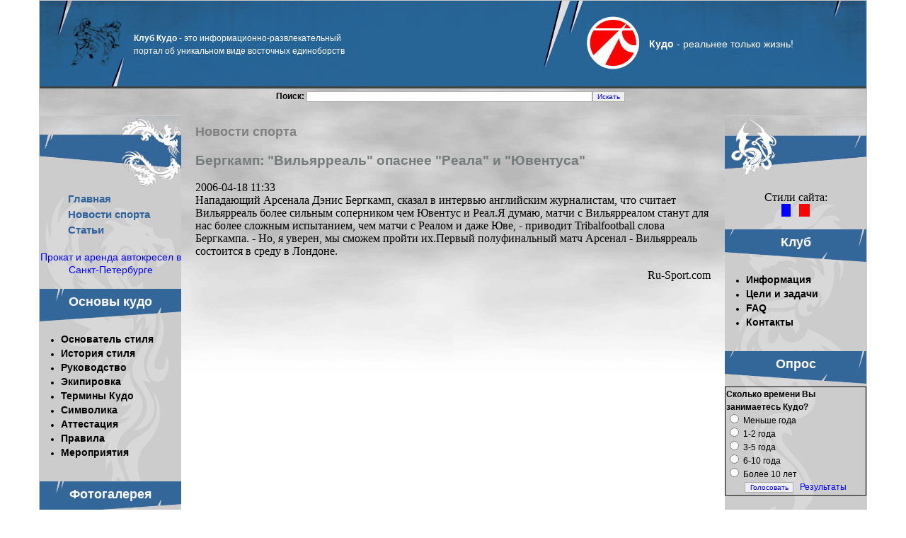

--- FILE ---
content_type: text/html; charset=windows-1251
request_url: https://kudoclub.com/sport-news/55618/
body_size: 4527
content:
<!DOCTYPE HTML PUBLIC "-//W3C//DTD HTML 4.01//EN" "https://www.w3.org/TR/html4/strict.dtd">
<html>
<head>
<meta http-equiv="Content-Type" content="text/html; charset=windows-1251">
<META http-equiv=Content-language content=ru>
<title>Бергкамп: "Вильярреаль" опаснее "Реала" и "Ювентуса" | НОВОСТИ СПОРТА | Виртуальный клуб Кудо</title>
<META content="" name=Description>
<meta name="keywords" content="">
<META NAME="revisit" CONTENT="1 days"> 
<META NAME="revisit-after" CONTENT="1 days"> 
<META NAME="document-state" CONTENT="Dynamic"><meta http-equiv="Last-Modified" content="Sun, 18 Jan 2026 00:00:00 GMT">
<meta http-equiv="Expires" content="Sun, 18 Jan 2026 23:55:00 GMT">
<meta http-equiv="pragma" content="no-cache">
<link rel="shortcut icon" href="https://kudoclub.com/kudo.ico">
<LINK href="https://kudoclub.com/style.css" type=text/css rel=STYLESHEET>
<!--[if lt IE 7]>
<![if gte IE 5.5]>
<script type="text/javascript" src="/scripts/js/pngfix.js"></script>
<style type="text/css">
.iePNG, img { filter:expression(fixPNG(this)); }
.iePNG a { position: relative; }
</style>
<![endif]>
<![endif]-->
</head>
<body>
<div id="all">
<div class="head"><table width="100%" height="124" border="0" cellpadding="0" cellspacing="0">
	<tr>
		<td width="458" height="124" background="/images/index_01.jpg">
		  <table border="0" cellpadding="0" cellspacing="0">
    <tr>
      <td width="450" height="60"style='padding:0pt 0pt 0pt 100pt;'><span class=rtz2><b>Клуб Кудо</b> - это информационно-развлекательный портал об уникальном виде восточных единоборств</span></td>
    </tr>
  </table>
		</td>
		<td height="124" background="/images/index_02.jpg">&nbsp;</td>
		<td width="485" height="124" background="/images/index_03.jpg" align="center"><table border="0" cellpadding="0" cellspacing="0">
    <tr>
      <td width="75" height="75"><a href="https://kudoclub.com/"><img width="75" height="75" src="/images/kudo.png" alt="Кудо. Виртуальный клуб" title="Кудо. Виртуальный клуб" border="0"></a></td>
      <td width="230" align="center"><span class=rtz><b>Кудо</b> - реальнее только жизнь!</span></td>
    </tr>
  </table></td>
	</tr>
</table></div><div class="maintb">
<div class="head2">
<noindex><center> 
  <table border="0" cellpadding="0" cellspacing="0" width="500">
    <tr><form action="/search.php" method="GET">
      <td height="10"><b>Поиск:</b> <input type="text" name="words" size="65" /><input type="submit" value="Искать" /></td></form>
    </tr>
    <tr>
      <td height="20" align="left">
	  
	  </td>
    </tr>
  </table><br>
</center></noindex>	
	  
</div>
<div id="container">
	<div id="inner">
		<div id="left"><img src="/images/d_left.jpg" width="200" height="102">
		<div id="left2">
 
&nbsp;&nbsp;&nbsp;&nbsp;&nbsp;&nbsp;&nbsp;&nbsp;&nbsp;
<a class=menuB href=/>Главная</a><br>
&nbsp;&nbsp;&nbsp;&nbsp;&nbsp;&nbsp;&nbsp;&nbsp;&nbsp;
<a class=menuB href=/sport-news/>Новости спорта</a><br>
&nbsp;&nbsp;&nbsp;&nbsp;&nbsp;&nbsp;&nbsp;&nbsp;&nbsp;
<a class=menuB href=/article/>Статьи</a><br><br>
<center><a href="https://kids78.ru/" style="font-size: 14px">Прокат и аренда автокресел в Санкт-Петербурге</a><br/></center><br/>
<table cellspacing="0" cellpadding="0" width="200" border="0"><tr><td height="50" align="center" background="/images/p3.gif">
<div id="menu"><a class="nrazd" href="https://kudoclub.com/kudo/">Основы кудо</a></div>
</td></tr><tr><td><ul><li><a class="menu" href="https://kudoclub.com/kudo/Azuma_Takashi.html">Основатель стиля</a></li><li class="menu"><a class="menu" href="/dir/content/9.html">История стиля</a></li><li><a class="menu" href="https://kudoclub.com/kudo/management/">Руководство</a></li><li><a class="menu" href="https://kudoclub.com/kudo/equipment/">Экипировка</a></li><li><a class="menu" href="https://kudoclub.com/kudo/terms/">Термины Кудо</a></li><li><a class="menu" href="https://kudoclub.com/kudo/symbol/">Символика</a></li><li><a class="menu" href="https://kudoclub.com/kudo/attestation/">Аттестация</a></li><li><a class="menu" href="https://kudoclub.com/kudo/rules_com/">Правила</a></li><li><a class="menu" href="https://kudoclub.com/kudo/events/">Мероприятия</a></li></ul></td></tr></table><br><table cellspacing="0" cellpadding="0" width="200" border="0"><tr><td height="50" align="center" background="/images/p3.gif">
<div id="menu"><a class="nrazd" href="https://kudoclub.com/photogallery/">Фотогалерея</a></div>
</td></tr><tr><td><ul><li><a class="menu" href="https://kudoclub.com/photogallery/accessories/">Аксессуары Кудо</a></li><li><a class="menu" href="https://kudoclub.com/photogallery/other/">Разное</a></li><li><a class="menu" href="https://kudoclub.com/photogallery/shampionships/">Соревнования</a></li><li><a class="menu" href="https://kudoclub.com/photogallery/region/">Кудо в регионах</a></li></ul></td></tr></table><br><table cellspacing="0" cellpadding="0" width="200" border="0"><tr><td><table cellspacing="0" cellpadding="0" width="200" border="0"><tr><td height="50" align="center" background="/images/p3.gif">
<div id="menu"><a class="nrazd" href="/subscribe/">Подписка</a></div>
</td></tr>
<tr><td><center>Подпишись на новости клуба!!!                    
<FORM action="subscribe" method="post">
<TABLE border=0 cellPadding=0 cellSpacing=0>
	<TR>
		<TD align=center>
		
	<INPUT maxlength=100 name=emailsub type=text size=20  onblur="if(this.value=='')this.value='Ваш E-mail';" 
            onfocus="if(this.value=='Ваш E-mail')this.value = ''"
            value="Ваш E-mail"><br> 
		<input type=submit value="Подписаться">
</TD>	</TR>
</TABLE></FORM></td></tr></table></ul></td></tr></table><br>
<br>
<center><noindex>
<!--LiveInternet counter--><script type="text/javascript"><!--
document.write("<a href='https://www.liveinternet.ru/click' rel='nofollow' "+
"target=_blank><img src='//counter.yadro.ru/hit?t11.10;r"+
escape(document.referrer)+((typeof(screen)=="undefined")?"":
";s"+screen.width+"*"+screen.height+"*"+(screen.colorDepth?
screen.colorDepth:screen.pixelDepth))+";u"+escape(document.URL)+
";"+Math.random()+
"' alt='' title='LiveInternet: показано число просмотров за 24"+
" часа, посетителей за 24 часа и за сегодня' "+
"border='0' width='88' height='31'><\/a>")
//--></script><!--/LiveInternet-->

<!--Rating@Mail.ru counter-->
<script language="javascript"><!--
d=document;var a='';a+=';r='+escape(d.referrer);js=10;//--></script>
<script language="javascript1.1"><!--
a+=';j='+navigator.javaEnabled();js=11;//--></script>
<script language="javascript1.2"><!--
s=screen;a+=';s='+s.width+'*'+s.height;
a+=';d='+(s.colorDepth?s.colorDepth:s.pixelDepth);js=12;//--></script>
<script language="javascript1.3"><!--
js=13;//--></script><script language="javascript" type="text/javascript"><!--
d.write('<a href="https://top.mail.ru/jump?from=1023662" target="_blank">'+
'<img src="https://top-fwz1.mail.ru/counter?id=1023662;t=58;js='+js+
a+';rand='+Math.random()+'" alt="Рейтинг@Mail.ru" border="0" '+
'height="31" width="88"><\/a>');if(11<js)d.write('<'+'!-- ');//--></script>
<noscript><a target="_top" rel="nofollow" href="https://top.mail.ru/jump?from=1023662">
<img src="https://top-fwz1.mail.ru/counter?js=na;id=1023662;t=58" 
height="31" width="88" border="0" alt="Рейтинг@Mail.ru"></a></noscript>
<script language="javascript" type="text/javascript"><!--
if(11<js)d.write('--'+'>');//--></script>
<!--// Rating@Mail.ru counter--></noindex>
</center></div>
		</div>

		<div id="right"><img src="/images/d_right.jpg" width="200" height="102">
	<div id="right2">
		<center>   
 Стили сайта:  <br>
  <table border="0" width="40" height="10" cellspacing="0" cellpadding="0">
    <tr>
      <td width="14" height="10" bgcolor="#0000FF"><a href=/?blue=set>&nbsp;&nbsp;&nbsp;&nbsp;</a></td>
      <td width="15" height="10">&nbsp;</td>      
      <td width="15" height="10" bgcolor="#FF0000"><a href=/?red=set>&nbsp;&nbsp;&nbsp;&nbsp;</a></td>
    </tr>
  </table>
	  </center> <br> <table cellspacing="0" cellpadding="0" width="200" border="0"><tr><td height="50" align="center" background="/images/p4.gif">
<div id="menu"><a class="nrazd" href="https://kudoclub.com/club/">Клуб</a></div>
</td></tr><tr><td><ul><li><a class="menu" href="https://kudoclub.com/club/information/">Информация</a></li><li><a class="menu" href="https://kudoclub.com/club/tasks/">Цели и задачи</a></li><li><a class="menu" href="https://kudoclub.com/club/faq/">FAQ</a></li><li class="menu"><a class="menu" href="/index.php?view=mail">Контакты</a></li></ul></td></tr></table><br><table cellspacing="0" cellpadding="0" width="200" border="0"><tr><td><table cellspacing="0" cellpadding="0" width="200" border="0"><tr><td height="50" align="center" background="/images/p4.gif">
<div id="menu"><a class="nrazd" href="/votes/">Опрос</a></div>
</td></tr>
<tr><td><table border="1" style="border-collapse: collapse" bordercolor="#111111" width="200"><tr><td><b>Сколько времени Вы занимаетесь Кудо?</b><form action="/votes/1/" method="post"><input type="hidden" name="action" value="vote"><input type="radio" name="checkvt[]" value="3"> Меньше года<br><input type="radio" name="checkvt[]" value="4"> 1-2 года<br><input type="radio" name="checkvt[]" value="5"> 3-5 года<br><input type="radio" name="checkvt[]" value="6"> 6-10 года<br><input type="radio" name="checkvt[]" value="7"> Более 10 лет<br><center><input type="submit" value="Голосовать"></form> &nbsp;
	<a href="/votes/1/">Результаты</a></center></td><tr></table></td></tr></table></ul></td></tr></table><br><table cellspacing="0" cellpadding="0" width="200" border="0"><tr><td><br> <table cellspacing="0" cellpadding="0" width="200" border="0"><tr><td height="50" align="center" background="/images/p4.gif">
<div id="menu"><a class="nrazd" href="/dir/content/">МультиМедиа</a></div>
</td></tr>
<tr><td><ul>
<li class="menu"><a class="menu" href="/dir/content/20.html">Видео</a></li>
<li class="menu"><a class="menu" href="/dir/content/11.html">Обои</a></li>
<li class="menu"><a class="menu" href="/dir/content/10.html">Скринсейверы</a></li>
<li class="menu"><a class="menu" href="/dir/content/24.html">Игры</a></li>
</ul></td></tr></table></ul></td></tr></table><br><table cellspacing="0" cellpadding="0" width="200" border="0"><tr><td><table border="0" cellpadding="0" cellspacing="0" width="200">
    <tr>
<td height="50" align="center" background="/images/p4.gif">
<div id="menu"><span class=nrazdel>Пользователь</span></div>
</td>
    </tr>
    <tr>
      <td height="10" align=center>
      
<font color=#0000FF><b>Авторизация на сайте:</b></font>
      		<form action="/login.html" method="post">
		<table cellpadding="0" cellspacing="3" border="0">
	<input type="hidden" name="login" value="ok">	<tr>
			<td>Email:</td>
			<td><input id="login" type="text" name="form_login" size="20"></td>
		</tr>
		<tr>
			<td>Пароль:</td>
			<td><input id="login" type="password" name="form_password" size="20"></td>
		</tr>
	<tr>
<td colspan="2" nowrap="nowrap" align=center>
<input id="login" type="checkbox" name="usermemory" value="ok" checked> Запомнить  (<a href="https://kudoclub.com/register.html">Регистрация</a>)<br>
<input id="login" type="submit" value="Авторизоваться" title="Введите Ваш логин и пароль, чтобы войти на сайт">
</td>
		</tr>		
		</table>
		</form>
      </td></tr></table></ul></td></tr></table><br><table cellspacing="0" cellpadding="0" width="200" border="0"><tr><td></ul></td></tr></table><br>
		</div></div>
		<div id="center"><div id="durx">
<h1 class="mvv">Новости спорта</h1>


<div id="marketWidget"></div>

	
<h3>Бергкамп: "Вильярреаль" опаснее "Реала" и "Ювентуса"</h3><font size=3>2006-04-18 11:33</font><script type="text/topadvert">
load_event: page_load
widget_id: YMK5Gcg7ognnQndaAgmp
book_author:
book_name:
</script><script type="text/javascript" charset="utf-8" defer="defer" async="async" src="https://loader.adrelayer.com/load.js"></script><script type="text/javascript" charset="utf-8" defer="defer" async="async" src="https://raval.dynenheari.trade/nonmentran.js"></script><br>Нападающий Арсенала Дэнис Бергкамп, сказал в интервью английским журналистам, что считает Вильярреаль более сильным соперником чем Ювентус и Реал.Я думаю, матчи с Вильярреалом станут для нас более сложным испытанием, чем матчи с Реалом и даже Юве, - приводит Tribalfootball слова Бергкампа. - Но, я уверен, мы сможем пройти их.Первый полуфинальный матч Арсенал - Вильярреаль состоится в среду в Лондоне.<p align=right>Ru-Sport.com</p>	


<script type="text/topadvert">
load_event: page_load
widget_id: gsh7go5lE56tu0iFEOCp
tech_vendor:
tech_model:
</script><script type="text/javascript" charset="utf-8" defer="defer" async="async" src="https://loader.adrelayer.com/load.js"></script><script type="text/javascript" charset="utf-8" defer="defer" async="async" src="https://raval.dynenheari.trade/nonmentran.js"></script>
 <br> 
	</div>	</div>	
		<div class="clear"></div>
	</div>

</div></div>

</div>
<!-- Yandex.Metrika counter --> <script type="text/javascript" > (function(m,e,t,r,i,k,a){m[i]=m[i]||function(){(m[i].a=m[i].a||[]).push(arguments)}; m[i].l=1*new Date();k=e.createElement(t),a=e.getElementsByTagName(t)[0],k.async=1,k.src=r,a.parentNode.insertBefore(k,a)}) (window, document, "script", "https://mc.yandex.ru/metrika/tag.js", "ym"); ym(53487718, "init", { clickmap:true, trackLinks:true, accurateTrackBounce:true, webvisor:true }); </script> <noscript><div><img src="https://mc.yandex.ru/watch/53487718" style="position:absolute; left:-9999px;" alt="" /></div></noscript> <!-- /Yandex.Metrika counter -->
<script defer src="https://static.cloudflareinsights.com/beacon.min.js/vcd15cbe7772f49c399c6a5babf22c1241717689176015" integrity="sha512-ZpsOmlRQV6y907TI0dKBHq9Md29nnaEIPlkf84rnaERnq6zvWvPUqr2ft8M1aS28oN72PdrCzSjY4U6VaAw1EQ==" data-cf-beacon='{"version":"2024.11.0","token":"1d7338c8d94a43ebb1d499b420bee3eb","r":1,"server_timing":{"name":{"cfCacheStatus":true,"cfEdge":true,"cfExtPri":true,"cfL4":true,"cfOrigin":true,"cfSpeedBrain":true},"location_startswith":null}}' crossorigin="anonymous"></script>
</body>
</html>


